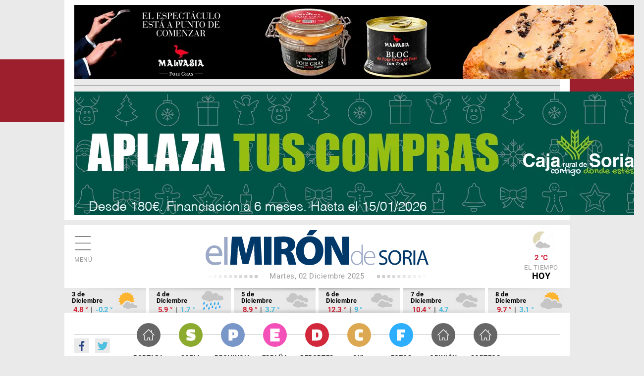

--- FILE ---
content_type: text/html; charset=utf-8
request_url: https://elmirondesoria.es/deportes/voleibol/grupo-herce-soria-se-va-davi-tenorio-y-llega-villalba
body_size: 9605
content:

<!DOCTYPE html>
<html lang="es-es">
<head>
  <link rel="preload" href="https://estaticos.elmirondesoria.es/fonts/roboto-v20-latin-regular.woff2" as="font" type="font/woff2" crossorigin>
  <link rel="preload" href="https://estaticos.elmirondesoria.es/fonts/roboto-v20-latin-700.woff2" as="font" type="font/woff2" crossorigin> 
  <link rel="preload" href="https://estaticos.elmirondesoria.es/fonts/DroidSerif-Regular.woff2" as="font" type="font/woff2" crossorigin> 
  <link rel="preload" href="https://estaticos.elmirondesoria.es/fonts/DroidSerif-Bold.woff2" as="font" type="font/woff2" crossorigin> 
  <meta charset="utf-8">
	<meta http-equiv="date" content="Jue, 06 Jun 2024 18:24:19 GMT">
	<meta http-equiv="Refresh" content="900">
	<meta http-equiv="last-modified" content="date">
	<meta name="rights" content="@ El Mirón de Soria">
	<meta name="author" content="Juan Carlos Hervás">
	<meta name="DC.date" content="2024-06-06">
	<meta name="viewport" content="width=device-width, initial-scale=1">
	<meta name="X-UA-Compatible" content="IE=edge">
	<meta name="lang" content="es">
	<meta name="title" content="Grupo Herce Soria: se va Davi Tenorio y llega Villalba">
	<meta name="organization" content="El Miron de Soria">
	<meta name="google-site-verification" content="oMXlVVidDG0EUXiFeTJH_sqmcrAQxxehXGdxbsjiMnM">
	<meta name="robots" content="max-snippet:-1,max-image-preview:large,max-video-preview:-1">
	<meta name="DC.Identifier" content="http://catalog.loc.gov/67-26020">
	<meta name="DC.title" content="Grupo Herce Soria: se va Davi Tenorio y llega Villalba">
	<meta name="DC.description" content="Todas las noticias de Soria. Diario digital con noticias de Soria, fotos de Soria y provincia. Información sobre el Numancia. ">
	<meta name="DC.language" content="es">
	<meta name="DC.publisher" content="El Mirón de Soria">
	<meta name="description" content="Todas las noticias de Soria. Diario digital con noticias de Soria, fotos de Soria y provincia. Información sobre el Numancia. ">
	<meta name="generator" content="El Miron - Editor">
	<title>Grupo Herce Soria: se va Davi Tenorio y llega Villalba</title>
	<link href="https://elmirondesoria.es/deportes/voleibol/grupo-herce-soria-se-va-davi-tenorio-y-llega-villalba/amp" rel="amphtml">
	<link href="https://elmirondesoria.es/deportes/voleibol/grupo-herce-soria-se-va-davi-tenorio-y-llega-villalba" rel="canonical">
	<link href="/" rel="canonical">
	<link href="https://estaticos.elmirondesoria.es/images/favicon.gif" rel="icon" type="image/vnd.microsoft.icon">
	<link href="https://estaticos.elmirondesoria.es/images/miron-apple-152.png" rel="apple-touch-icon" sizes="152x152">
	<link href="https://estaticos.elmirondesoria.es/images/miron-apple-144.png" rel="apple-touch-icon" sizes="144x144">
	<link href="https://estaticos.elmirondesoria.es/images/miron-apple-120.png" rel="apple-touch-icon" sizes="120x120">
	<link href="https://estaticos.elmirondesoria.es/images/miron-apple-114.png" rel="apple-touch-icon" sizes="114x114">
	<link href="https://estaticos.elmirondesoria.es/images/miron-apple-72.png" rel="apple-touch-icon" sizes="72x72">
	<link href="https://estaticos.elmirondesoria.es/images/miron-apple.png" rel="apple-touch-icon-precomposed">

  <link href="https://estaticos.elmirondesoria.es/css/tpl-mi2017-v4.10.css?v=241211" rel="stylesheet" />

  <script async type="text/javascript" src="//s.clickiocdn.com/t/233846/360_light.js"></script>
  <script src="/media/mod_menu/js/menu-es5.min.js?29dd418759e8827e775691601d50dac7" nomodule defer></script>
	<script src="/media/vendor/jquery/js/jquery.min.js?3.7.1"></script>
	<meta property="article:publisher" content="https://www.facebook.com/ElMironDeSoria" />
	<meta property="article:published_time" content="Jue, 06 Jun 2024 18:24:19 GMT" />
	<meta property="article:section" content="Voleibol" />
	<meta property="article:tag" content="" />

	<meta property="og:title" content="Grupo Herce Soria: se va Davi Tenorio y llega Villalba" />
	<meta property="og:description" content="Alejandro Villalba se convierte en una de las nuevas incorporaciones de Grupo Herce Soria.
" />
	<meta property="og:url" content="https://elmirondesoria.es/deportes/voleibol/grupo-herce-soria-se-va-davi-tenorio-y-llega-villalba" />
	<meta property="og:image" content="https://cdn2.elmirondesoria.es/2024/04abril/rwd/12maria2-not.jpg" />
	<meta property="og:locale" content="es_ES" />
	<meta property="og:type" content="article" />
	<meta property="og:site_name" content="El Miron de Soria" />
	<meta property="fb:admins" content="100009044648175" />
	<meta property="fb:page_id" content="254620527985893" />
	<meta property="fb:app_id" content="370592293008483" />

	<meta property="original-source" content="https://elmirondesoria.es/deportes/voleibol/grupo-herce-soria-se-va-davi-tenorio-y-llega-villalba" />
	<meta property="twitter:title" content="Grupo Herce Soria: se va Davi Tenorio y llega Villalba" />
	<meta property="twitter:description" content="Alejandro Villalba se convierte en una de las nuevas incorporaciones de Grupo Herce Soria.
" />
	<meta property="twitter:url" content="https://elmirondesoria.es/deportes/voleibol/grupo-herce-soria-se-va-davi-tenorio-y-llega-villalba" />
	<meta property="twitter:image" content="https://cdn2.elmirondesoria.es/2024/04abril/rwd/12maria2-not.jpg" />
	<meta property="twitter:card" content="summary_large_image" />
	<meta property="twitter:site" content="@elmirondesoria" />
	<meta property="twitter:creator" content="@elmirondesoria" />
	<meta property="twitter:domain" content="elmirondesoria.es" />
	<script>
		dataLayer = [{
			'contenido': {
				'typeContentMiron': 'noticia',
				'sectionMiron': 'deportes',
				'subsectionMiron': 'voleibol',
				'titleMiron': 'Grupo Herce Soria: se va Davi Tenorio y llega Villalba',
				'urlMiron': 'https://elmirondesoria.es/deportes/voleibol/grupo-herce-soria-se-va-davi-tenorio-y-llega-villalba',
				'yearMiron': 2024,
				'monthMiron': 06,
				'dayMiron': 06
			}
		}];
	</script>
	

</head>
<body class="noticia deportes Voleibol">
<!-- Google Tag Manager -->
<noscript><iframe src="//www.googletagmanager.com/ns.html?id=GTM-K8P2LM"
height="0" width="0" style="display:none;visibility:hidden"></iframe></noscript>
<script>(function(w,d,s,l,i){w[l]=w[l]||[];w[l].push({'gtm.start':
new Date().getTime(),event:'gtm.js'});var f=d.getElementsByTagName(s)[0],
j=d.createElement(s),dl=l!='dataLayer'?'&l='+l:'';j.async=true;j.src=
'//www.googletagmanager.com/gtm.js?id='+i+dl;f.parentNode.insertBefore(j,f);
})(window,document,'script','dataLayer','GTM-K8P2LM');</script>
<!-- End Google Tag Manager -->

  <!-- Sticky Desk -->
  <script async type='text/javascript' src='//s.clickiocdn.com/t/233846/360_light.js'></script>
  <script class='__lxGc__' type='text/javascript'>
  ((__lxGc__=window.__lxGc__||{'s':{},'b':0})['s']['_233846']=__lxGc__['s']['_233846']||{'b':{}})['b']['_724762']={'i':__lxGc__.b++};
  </script>
<script async type='text/javascript' src='//s.clickiocdn.com/t/233846/360_light.js'></script>
  <script class='__lxGc__' type='text/javascript'>
  ((__lxGc__=window.__lxGc__||{'s':{},'b':0})['s']['_233846']=__lxGc__['s']['_233846']||{'b':{}})['b']['_724760']={'i':__lxGc__.b++};
  </script>


<main class="miron">

<!-- //////// PUBLICIDAD //////// -->
<aside class="publiSuperior">
  <div class="skiIzda">
  <script async type='text/javascript' src='//s.clickiocdn.com/t/233846/360_light.js'></script>
  <script class='__lxGc__' type='text/javascript'>
  ((__lxGc__=window.__lxGc__||{'s':{},'b':0})['s']['_233846']=__lxGc__['s']['_233846']||{'b':{}})['b']['_722950']={'i':__lxGc__.b++};
  </script>  </div>
  <div class="skiDcha">
    </div>
  <div class="pubM1">
        																																																																		
														<div class="banner">
									<a href="/component/banners/click/3310" target="_blank" rel="noopener noreferrer" title="251110-0273">
									<img 
										src="https://cdn2.elmirondesoria.es/ads/0273.jpg" 
										alt="251110-0273" 
										width ="1150" 
										height ="150" class="desk"/>
									<img 
										src="https://cdn2.elmirondesoria.es/ads/0273-MV.jpg" 
										alt="251110-0273" 
										width ="300px" height ="250px" class="movil"/>
									</a>
								

						
															</div>


																																																																		
												<div class="banner">
														<a href="/component/banners/click/3339" target="_blank" rel="noopener noreferrer" title="251202-0302" class="capullo">
							<img 
																class="lazy-M" src="https://cdn2.elmirondesoria.es/ads/0302.gif" 
								alt="251202-0302" 
								width ="1150" 
								height ="250"/>
							</a>
					

						
															</div>



      </div>
  </aside>
<!-- //////// CABECERA //////// -->
<header class="cabecera" id="organizacion" itemprop="publisher" itemscope="" itemtype="https://schema.org/Organization">
  <div class="innerCabecera">
    <div itemprop="logo" itemscope="" class="logo" itemtype="https://schema.org/ImageObject">
      <a href="/" class="logomiron">El Mirón de Soria</a>
      <meta itemprop="url" content="https://estaticos.elmirondesoria.es/images/lgMiron429.png">
      <meta itemprop="width" content="429">
      <meta itemprop="height" content="60">
    </div>
    <meta itemprop="url" content="https://elmirondesoria.es" />
    <meta itemprop="name" content="EL MIRÓN DE SORIA" />
    <div class="fecha">
      Martes, 02 Diciembre 2025    </div>
    <div id="menuPrincipal" class="icnMenu">Menú</div>
    <div class="icnBuscador"><span>Buscar</span>
      <!--  -->
    </div>

        <div class="tiempo">
     <img alt="Parcialmente nuboso" src="https://estaticos.elmirondesoria.es/wi/05/50/4n.png"/>
<div class="temperatura">2 &deg;C</div>
      El tiempo <span>HOY</span>
    </div>
      </div>
  
    <aside class="tiempoPrevision">
    <div class="dia">
    <div class="fecha">3 de Diciembre</div>
    <div class="temperatura"><span class="tempMaximo">4.8 &deg;</span> | <span class="tempMinimo">-0.2 &deg;</span></div>
    <img alt="Parcialmente nuboso" src="https://estaticos.elmirondesoria.es/wi/05/50/4.png"/>
    </div><div class="dia">
    <div class="fecha">4 de Diciembre</div>
    <div class="temperatura"><span class="tempMaximo">5.9 &deg;</span> | <span class="tempMinimo">1.7 &deg;</span></div>
    <img alt="Cubierto con probabilidad de lluvia" src="https://estaticos.elmirondesoria.es/wi/05/50/19.png"/>
    </div><div class="dia">
    <div class="fecha">5 de Diciembre</div>
    <div class="temperatura"><span class="tempMaximo">8.9 &deg;</span> | <span class="tempMinimo">3.7 &deg;</span></div>
    <img alt="Cubierto" src="https://estaticos.elmirondesoria.es/wi/05/50/7.png"/>
    </div><div class="dia">
    <div class="fecha">6 de Diciembre</div>
    <div class="temperatura"><span class="tempMaximo">12.3 &deg;</span> | <span class="tempMinimo">9 &deg;</span></div>
    <img alt="Cubierto" src="https://estaticos.elmirondesoria.es/wi/05/50/7.png"/>
    </div><div class="dia">
    <div class="fecha">7 de Diciembre</div>
    <div class="temperatura"><span class="tempMaximo">10.4 &deg;</span> | <span class="tempMinimo">4.7 &deg;</span></div>
    <img alt="Cubierto" src="https://estaticos.elmirondesoria.es/wi/05/50/7.png"/>
    </div><div class="dia">
    <div class="fecha">8 de Diciembre</div>
    <div class="temperatura"><span class="tempMaximo">9.7 &deg;</span> | <span class="tempMinimo">3.1 &deg;</span></div>
    <img alt="Muy nuboso" src="https://estaticos.elmirondesoria.es/wi/05/50/6.png"/>
    </div>  </aside>
  
  <div class="innerNavegacion">
    <div class="rrss">
      <a itemprop="sameAs" rel="nofollow" class="fb" href="https://www.facebook.com/ElMironDeSoria/" target="_blank">Facebook</a>
      <a itemprop="sameAs" rel="nofollow" class="tw" href="https://twitter.com/elmirondesoria" target="_blank">Twuitter</a>
    </div>
    <nav class="menuSuperior">
      <ul  itemscope itemtype="http://www.schema.org/SiteNavigationElement"  class="_menusup">
<li itemprop="name" class="menu-478 Portada"><a href="/" itemprop="url" class="menuSupGTM"><span></span>Portada</a></li><li itemprop="name" class="menu-480 Soria"><a href="/soria" itemprop="url" class="menuSupGTM"><span></span>Soria</a></li><li itemprop="name" class="menu-481 Provincia"><a href="/provincia" itemprop="url" class="menuSupGTM"><span></span>Provincia</a></li><li itemprop="name" class="menu-592 España"><a href="/nacional" itemprop="url" class="menuSupGTM"><span></span>España</a></li><li itemprop="name" class="menu-482 alias-parent-active Deportes"><a href="/deportes" itemprop="url" class="menuSupGTM"><span></span>Deportes</a></li><li itemprop="name" class="menu-483 CyL"><a href="/cyl" itemprop="url" class="menuSupGTM"><span></span>CyL</a></li><li itemprop="name" class="menu-484 Fotos"><a href="/fotos" itemprop="url" class="menuSupGTM"><span></span>Fotos</a></li><li itemprop="name" class="menu-761 Opinión"><a href="/opinion" itemprop="url" class="menuSupGTM"><span></span>Opinión</a></li><li itemprop="name" class="menu-762 Sorteos"><a href="/sorteos" itemprop="url" class="menuSupGTM"><span></span>Sorteos</a></li></ul>

    </nav>
  </div>
  </header>

		
<!-- //////// CABECERA SECCIÓN //////// -->
<section class="cabeceraSeccion">
	<header>
		<h3>Voleibol</h3>
	</header>
	<nav class="menuTematico">
		<ul  itemscope itemtype="http://www.schema.org/SiteNavigationElement"  class="">
<li itemprop="name" class="menu-490 CD Numancia"><a href="/c-d-numancia-menutem" itemprop="url">CD Numancia</a></li><li itemprop="name" class="menu-285 Fútbol"><a href="/deportes/futbol" itemprop="url" class="menuSupGTM">Fútbol</a></li><li itemprop="name" class="menu-286 current active Voleibol"><a href="/deportes/voleibol" itemprop="url" class="menuSupGTM">Voleibol</a></li><li itemprop="name" class="menu-287 Atletismo"><a href="/deportes/atletismo" itemprop="url" class="menuSupGTM">Atletismo</a></li><li itemprop="name" class="menu-288 Balonmano"><a href="/deportes/balonmano" itemprop="url" class="menuSupGTM">Balonmano</a></li><li itemprop="name" class="menu-289 Natación"><a href="/deportes/natacion" itemprop="url" class="menuSupGTM">Natación</a></li><li itemprop="name" class="menu-290 Duatlón"><a href="/deportes/duatlon" itemprop="url" class="menuSupGTM">Duatlón</a></li><li itemprop="name" class="menu-291 Otros deportes"><a href="/deportes/polideportivo" itemprop="url" class="menuSupGTM">Otros deportes</a></li></ul>
	</nav>
</section>




<!-- //////// NOTICIA-LAYOUT //////// -->
<div class="contenedorNoticia">
	<div class="noticiaLayout">
		<article class="noticiaDetalle" itemscope="" itemtype="http://schema.org/NewsArticle" itemref="organizacion">
						
	<div class="seccion">
		<a class="padre" href="/deportes" itemprop="genre">Deportes</a> | 		<a href="/deportes/voleibol" itemprop="genre">Voleibol</a>
	</div>
			<h1 itemprop="headline">Grupo Herce Soria: se va Davi Tenorio y llega Villalba			</h1>
			 
			<div class="redes"> 
				<div class="addthis_sharing_toolbox"></div>
			</div>
				<div class="articulo-datos">
		<time datetime="2024-06-06T18:24:19+02:00" itemprop="dateModified" class="articulo-actualizado">
			<meta content="2024-06-06T18:24:19+02:00" itemprop="datePublished">
			<meta content="2024-06-06T18:24:19+02:00" itemprop="dateModified">
			Jueves, 06 Junio 2024 18:24		</time>
		<div class="autor" itemprop="author" itemscope="" itemtype="https://schema.org/Person"><meta class="autor-nombre" itemprop="name" content="Juan Carlos Hervás" ></div>
	</div>
<h2 class="subtitulo">Alejandro Villalba se convierte en una de las nuevas incorporaciones de Grupo Herce Soria.</h2>
 

	<h2 class=subtitulo><a class="anterior" title="Bernat Castellá, nuevo colocador para Grupo Herce Soria" aria-label="Artículo anterior: Bernat Castellá, nuevo colocador para Grupo Herce Soria" href="/deportes/voleibol/bernat-castella-nuevo-colocador-para-grupo-herce-soria" rel="prev">
		Bernat Castellá, nuevo colocador para Grupo Herce Soria	</a></h2>

	<h2 class=subtitulo><a class="siguiente" title="Jornadas de puertas abiertas en Río Duero Soria" aria-label="Artículo siguiente: Jornadas de puertas abiertas en Río Duero Soria" href="/deportes/voleibol/jornadas-de-puertas-abiertas-en-rio-duero-soria" rel="next">
		Jornadas de puertas abiertas en Río Duero Soria	</a></h2>

<p><figure class="fotoNoticia" itemprop="image" itemscope itemtype="https://schema.org/ImageObject">
				<img class="lazyM" src="https://cdn2.elmirondesoria.es/2024/06junio/06alejandro-villalba.jpg" width="1000" height="1000" loading="lazy" data-path="local-images:/2024/06junio/06alejandro-villalba.jpgalt="Grupo Herce Soria: se va Davi Tenorio y llega Villalba" title="Grupo Herce Soria: se va Davi Tenorio y llega Villalba">
				<meta itemprop="width" content="000">
				<meta itemprop="height" content="000">
				<meta itemprop="url" content="#">
			</figure>
<p>Con su fichaje, el club celeste cierra el listado de jugadores de <strong>centro de la red,</strong> junto a Fabián Flores y Joan Domenech, cuyas renovaciones fueron comunicadas hace días.</p>
<p>Se trata de un perfil muy habitual en el club soriano, es decir, un jugador nacional joven y de gran proyección.</p>
<p>No obstante, Alejandro Villalba cuenta con tan solo <strong>18 años de edad y mide 2 metros de altura. </strong></p>
<p>Se trata de un central que ha jugado en la última temporada en el equipo de la concentración nacional de <strong>Palencia </strong>de Superliga 2 y que cuenta con una importante experiencia en citas internacionales.</p>
<p>Sin duda, en Soria tendrá dos buenos espejos en los que mirarse, como son Joan Domenech y Fabián Flores, dos de los mejores jugadores de la competición en su demarcación.</p>
<p>La pasada temporada Villalba jugó 17 encuentros en Superliga 2, entrando en liza en 57 parciales y anotando 110 puntos, 37 de ellos en acciones de bloqueo.</p>
<p><strong>Davi Tenorio</strong></p>
<p>El fichaje de Villalba ha sido motivado por la marcha de Davi Tenorio, quien ha renunciado a la oferta de renovación celeste ante su inminente contratación por un conjunto italiano.</p>
<p>Desde estas líneas, Grupo Herce Soria ha agradecido a Tenorio su compromiso con el equipo celeste, recordando el excelente sabor de boca que dejaron en Soria las actuaciones del brasileño en los play off por el título.</p>
<p>Por su <strong>carisma </strong>tanto fuera como dentro de la cancha, Grupo Herce Soria quiere desear a Tenorio los mayores éxitos profesionales en el futuro, que seguro, llegarán dadas sus magníficas condiciones físicas y técnicas.</p>		</article>


	<!-- PAGINACIÓN -->
	
	

		<aside class="pubTEX1">
			
		</aside>
	</div>
	<!-- //////// NOTICIA COL-C //////// -->
	<div class="noticiasColC">
		<aside class="pubN1">
																																																																					
												<div class="banner">
														<a href="/component/banners/click/3290" target="_blank" rel="noopener noreferrer" title="251021-0254" class="capullo">
							<img 
																class="lazy-M" src="https://cdn2.elmirondesoria.es/ads/0255.gif" 
								alt="251021-0254" 
								width ="250" 
								height ="209"/>
							</a>
					

						
															</div>


 
		</aside>
		<!--  -->
				<aside class="pubN15">
			<script async type='text/javascript' src='//s.clickiocdn.com/t/233846/360_light.js'></script>
		<script class='__lxGc__' type='text/javascript'>
		((__lxGc__=window.__lxGc__||{'s':{},'b':0})['s']['_233846']=__lxGc__['s']['_233846']||{'b':{}})['b']['_724978']={'i':__lxGc__.b++};
		</script>		</aside>

		<aside class="pubN2">
																																																																					
												<div class="banner">
														<a href="/component/banners/click/3243" target="_blank" rel="noopener noreferrer" title="250809-0208" class="capullo">
							<img 
																class="lazy-M" src="https://cdn2.elmirondesoria.es/ads/0208.jpg" 
								alt="250809-0208" 
								width ="300" 
								height ="250"/>
							</a>
					

						
															</div>


 
		</aside>		    <aside class="lomas">

            <header>
        <h3>Lo más leído de Deportes</h3>
        </header>
    
        <ol>
		<li itemscope itemtype="https://schema.org/NewsArticle" itemref="organizacion">
		<span class="numero Deportes">1</span>
		<h4 itemprop="headline">
			<a href="/deportes/c-d-numancia/el-numancia-recorta-distancias-tras-pinchazo-de-lider-gimnastica-segoviana" class="lomasGTM">
				El Numancia recorta distancias tras pinchazo de líder Gimnástica Segoviana			</a>
		</h4>
		<div class="articulo-datos">
				
			
			<meta content="2025-11-30T19:47:02+01:00" itemprop="datePublished">
			<meta content="2025-11-30T19:47:02+01:00" itemprop="dateModified">
			<div class="autor" itemprop="author" itemscope="" itemtype="https://schema.org/Person"><meta class="autor-nombre" itemprop="name" content="Juan Carlos Hervás" ></div>
		</div>
		<meta itemprop="url" content="/deportes/c-d-numancia/el-numancia-recorta-distancias-tras-pinchazo-de-lider-gimnastica-segoviana">
		<meta itemscope="" itemprop="mainEntityOfPage" itemtype="https://schema.org/WebPage" itemid="/deportes/c-d-numancia/el-numancia-recorta-distancias-tras-pinchazo-de-lider-gimnastica-segoviana">
	</li>
		<li itemscope itemtype="https://schema.org/NewsArticle" itemref="organizacion">
		<span class="numero Deportes">2</span>
		<h4 itemprop="headline">
			<a href="/deportes/atletismo/la-carrera-popular-cerco-a-numancia-estrena-ganadores-absolutos" class="lomasGTM">
				La carrera popular "Cerco a Numancia" estrena ganadores absolutos			</a>
		</h4>
		<div class="articulo-datos">
				
			
			<meta content="2025-11-30T14:48:09+01:00" itemprop="datePublished">
			<meta content="2025-11-30T14:48:09+01:00" itemprop="dateModified">
			<div class="autor" itemprop="author" itemscope="" itemtype="https://schema.org/Person"><meta class="autor-nombre" itemprop="name" content="Juan Carlos Hervás" ></div>
		</div>
		<meta itemprop="url" content="/deportes/atletismo/la-carrera-popular-cerco-a-numancia-estrena-ganadores-absolutos">
		<meta itemscope="" itemprop="mainEntityOfPage" itemtype="https://schema.org/WebPage" itemid="/deportes/atletismo/la-carrera-popular-cerco-a-numancia-estrena-ganadores-absolutos">
	</li>
		<li itemscope itemtype="https://schema.org/NewsArticle" itemref="organizacion">
		<span class="numero Deportes">3</span>
		<h4 itemprop="headline">
			<a href="/deportes/polideportivo/premios-de-los-circuitos-de-btt-y-trail-running-soria-puro-oxigeno-2025" class="lomasGTM">
				Premios de los circuitos de bTT y Trail Running ‘Soria puro oxígeno’ 2025			</a>
		</h4>
		<div class="articulo-datos">
				
			
			<meta content="2025-11-28T20:29:23+01:00" itemprop="datePublished">
			<meta content="2025-11-28T20:29:23+01:00" itemprop="dateModified">
			<div class="autor" itemprop="author" itemscope="" itemtype="https://schema.org/Person"><meta class="autor-nombre" itemprop="name" content="Juan Carlos Hervás" ></div>
		</div>
		<meta itemprop="url" content="/deportes/polideportivo/premios-de-los-circuitos-de-btt-y-trail-running-soria-puro-oxigeno-2025">
		<meta itemscope="" itemprop="mainEntityOfPage" itemtype="https://schema.org/WebPage" itemid="/deportes/polideportivo/premios-de-los-circuitos-de-btt-y-trail-running-soria-puro-oxigeno-2025">
	</li>
		<li itemscope itemtype="https://schema.org/NewsArticle" itemref="organizacion">
		<span class="numero Deportes">4</span>
		<h4 itemprop="headline">
			<a href="/deportes/c-d-numancia/el-numancia-remonta-en-tres-minutos-al-langreo-3-1" class="lomasGTM">
				El Numancia remonta en tres minutos al Langreo (3-1)			</a>
		</h4>
		<div class="articulo-datos">
				
			
			<meta content="2025-11-29T20:10:36+01:00" itemprop="datePublished">
			<meta content="2025-11-29T20:10:36+01:00" itemprop="dateModified">
			<div class="autor" itemprop="author" itemscope="" itemtype="https://schema.org/Person"><meta class="autor-nombre" itemprop="name" content="Juan Carlos Hervás" ></div>
		</div>
		<meta itemprop="url" content="/deportes/c-d-numancia/el-numancia-remonta-en-tres-minutos-al-langreo-3-1">
		<meta itemscope="" itemprop="mainEntityOfPage" itemtype="https://schema.org/WebPage" itemid="/deportes/c-d-numancia/el-numancia-remonta-en-tres-minutos-al-langreo-3-1">
	</li>
		<li itemscope itemtype="https://schema.org/NewsArticle" itemref="organizacion">
		<span class="numero Deportes">5</span>
		<h4 itemprop="headline">
			<a href="/deportes/c-d-numancia/los-ecuatorianos-hans-y-quinonez-se-incorporan-a-entrenamientos-del-numancia" class="lomasGTM">
				Los ecuatorianos Hans y Quiñonez se incorporan a entrenamientos del Numancia			</a>
		</h4>
		<div class="articulo-datos">
				
			
			<meta content="2025-11-28T20:38:37+01:00" itemprop="datePublished">
			<meta content="2025-11-28T20:38:37+01:00" itemprop="dateModified">
			<div class="autor" itemprop="author" itemscope="" itemtype="https://schema.org/Person"><meta class="autor-nombre" itemprop="name" content="Juan Carlos Hervás" ></div>
		</div>
		<meta itemprop="url" content="/deportes/c-d-numancia/los-ecuatorianos-hans-y-quinonez-se-incorporan-a-entrenamientos-del-numancia">
		<meta itemscope="" itemprop="mainEntityOfPage" itemtype="https://schema.org/WebPage" itemid="/deportes/c-d-numancia/los-ecuatorianos-hans-y-quinonez-se-incorporan-a-entrenamientos-del-numancia">
	</li>
</ol>

    </aside>

 
		<aside class="pubN3">
			<!--  -->
			<script async type='text/javascript' src='//s.clickiocdn.com/t/233846/360_light.js'></script>
		<script class='__lxGc__' type='text/javascript'>
		((__lxGc__=window.__lxGc__||{'s':{},'b':0})['s']['_233846']=__lxGc__['s']['_233846']||{'b':{}})['b']['_724977']={'i':__lxGc__.b++};
		</script>		</aside>
		 
	</div>
</div>

<!-- //////// GALERÍAS //////// -->
<section class="galerias">	<header>
		<h3><a href="https://elmirondesoria.es/fotos">Últimas fotogalerías</a></h3>			</header>
	 
	<article class="galeriaGAL1" itemscope="" itemtype="http://schema.org/NewsArticle" itemref="organizacion">
		<div class="contenedor">
		<div class="seccion fotos">
		<a href="/fotos">Fotos</a>	</div>
	<figure class="foto" itemprop="image" itemscope="" itemtype="https://schema.org/ImageObject"> 
		<a href="/fotos/el-numancia-vuelve-a-vivir-la-ilusion-de-la-copa-frente-al-mallorca" class="galeriasGTM">
						<img class="lazyM" src="https://cdn2.elmirondesoria.es/2025/12diciembre/rwd/02mallorca-port.jpg" width="458" height="306" alt="El Numancia vuelve a vivir la ilusión de la Copa frente al Mallorca" title="El Numancia vuelve a vivir la ilusión de la Copa frente al Mallorca"/>
			<meta itemprop="width" content="458">
			<meta itemprop="height" content="306">
			<meta itemprop="url" content="https://cdn2.elmirondesoria.es/2025/12diciembre/rwd/02mallorca-port.jpg">
		</a>
	</figure>
	<h2 itemprop="headline">
		<a href="/fotos/el-numancia-vuelve-a-vivir-la-ilusion-de-la-copa-frente-al-mallorca" class="galeriasGTM">El Numancia vuelve a vivir la ilusión de la Copa frente al Mallorca</a>
	</h2>
</div>
<div class="articulo-datos">
		
	
	<time datetime="2025-12-02T20:47:32+01:00" class="articulo-actualizado">
		<meta content="2025-12-02T20:39:53+01:00" itemprop="datePublished">
		<meta content="2025-12-02T20:47:32+01:00" itemprop="dateModified">
		02-12-2025 20:47	</time>
	<div class="autor" itemprop="author" itemscope="" itemtype="https://schema.org/Person"><meta class="autor-nombre" itemprop="name" content="Juan Carlos Hervás" ></div>
</div>
<meta itemscope="" itemprop="mainEntityOfPage" itemtype="https://schema.org/WebPage" itemid="/fotos/el-numancia-vuelve-a-vivir-la-ilusion-de-la-copa-frente-al-mallorca">


	</article>
	<article class="galeriaGAL2" itemscope="" itemtype="http://schema.org/NewsArticle" itemref="organizacion">
		<div class="contenedor">
		<div class="seccion fotos">
		<a href="/fotos">Fotos</a>	</div>
	<figure class="foto" itemprop="image" itemscope="" itemtype="https://schema.org/ImageObject"> 
		<a href="/fotos/san-andres-de-soria-monta-un-belen-con-casi-mil-figuras" class="galeriasGTM">
						<img class="lazyM" src="https://cdn2.elmirondesoria.es/2025/12diciembre/rwd/02belensanandres-port.jpg" width="459" height="306" alt="San Andrés de Soria monta un Belén con casi mil figuras" title="San Andrés de Soria monta un Belén con casi mil figuras"/>
			<meta itemprop="width" content="459">
			<meta itemprop="height" content="306">
			<meta itemprop="url" content="https://cdn2.elmirondesoria.es/2025/12diciembre/rwd/02belensanandres-port.jpg">
		</a>
	</figure>
	<h2 itemprop="headline">
		<a href="/fotos/san-andres-de-soria-monta-un-belen-con-casi-mil-figuras" class="galeriasGTM">San Andrés de Soria monta un Belén con casi mil figuras</a>
	</h2>
</div>
<div class="articulo-datos">
		
	
	<time datetime="2025-12-02T20:39:03+01:00" class="articulo-actualizado">
		<meta content="2025-12-02T09:31:44+01:00" itemprop="datePublished">
		<meta content="2025-12-02T20:39:03+01:00" itemprop="dateModified">
		02-12-2025 20:39	</time>
	<div class="autor" itemprop="author" itemscope="" itemtype="https://schema.org/Person"><meta class="autor-nombre" itemprop="name" content="Juan Carlos Hervás" ></div>
</div>
<meta itemscope="" itemprop="mainEntityOfPage" itemtype="https://schema.org/WebPage" itemid="/fotos/san-andres-de-soria-monta-un-belen-con-casi-mil-figuras">


	</article>
	<article class="galeriaGAL3" itemscope="" itemtype="http://schema.org/NewsArticle" itemref="organizacion">
		<div class="contenedor">
		<div class="seccion fotos">
		<a href="/fotos">Fotos</a>	</div>
	<figure class="foto" itemprop="image" itemscope="" itemtype="https://schema.org/ImageObject"> 
		<a href="/fotos/el-rio-tera-desemboca-en-el-duero-en-el-puente-de-garray" class="galeriasGTM">
						<img class="lazyM" src="https://cdn2.elmirondesoria.es/2025/12diciembre/rwd/01garraytera-port.jpg" width="458" height="306" alt="El río Tera desemboca en el Duero en el puente de Garray" title="El río Tera desemboca en el Duero en el puente de Garray"/>
			<meta itemprop="width" content="458">
			<meta itemprop="height" content="306">
			<meta itemprop="url" content="https://cdn2.elmirondesoria.es/2025/12diciembre/rwd/01garraytera-port.jpg">
		</a>
	</figure>
	<h2 itemprop="headline">
		<a href="/fotos/el-rio-tera-desemboca-en-el-duero-en-el-puente-de-garray" class="galeriasGTM">El río Tera desemboca en el Duero en el puente de Garray</a>
	</h2>
</div>
<div class="articulo-datos">
		
	
	<time datetime="2025-12-02T09:30:42+01:00" class="articulo-actualizado">
		<meta content="2025-12-01T16:36:50+01:00" itemprop="datePublished">
		<meta content="2025-12-02T09:30:42+01:00" itemprop="dateModified">
		02-12-2025 09:30	</time>
	<div class="autor" itemprop="author" itemscope="" itemtype="https://schema.org/Person"><meta class="autor-nombre" itemprop="name" content="Juan Carlos Hervás" ></div>
</div>
<meta itemscope="" itemprop="mainEntityOfPage" itemtype="https://schema.org/WebPage" itemid="/fotos/el-rio-tera-desemboca-en-el-duero-en-el-puente-de-garray">


	</article>
	<article class="galeriaGAL4" itemscope="" itemtype="http://schema.org/NewsArticle" itemref="organizacion">
		<div class="contenedor">
		<div class="seccion fotos">
		<a href="/fotos">Fotos</a>	</div>
	<figure class="foto" itemprop="image" itemscope="" itemtype="https://schema.org/ImageObject"> 
		<a href="/fotos/amancio-prada-en-soria-con-libremente-50-anos-en-escena" class="galeriasGTM">
						<img class="lazyM" src="https://cdn2.elmirondesoria.es/2025/12diciembre/rwd/01aamancio-port.jpg" width="458" height="306" alt="Amancio Prada, en Soria, con “Libremente, 50 años en escena”" title="Amancio Prada, en Soria, con “Libremente, 50 años en escena”"/>
			<meta itemprop="width" content="458">
			<meta itemprop="height" content="306">
			<meta itemprop="url" content="https://cdn2.elmirondesoria.es/2025/12diciembre/rwd/01aamancio-port.jpg">
		</a>
	</figure>
	<h2 itemprop="headline">
		<a href="/fotos/amancio-prada-en-soria-con-libremente-50-anos-en-escena" class="galeriasGTM">Amancio Prada, en Soria, con “Libremente, 50 años en escena”</a>
	</h2>
</div>
<div class="articulo-datos">
		
	
	<time datetime="2025-12-01T20:53:37+01:00" class="articulo-actualizado">
		<meta content="2025-12-01T20:53:37+01:00" itemprop="datePublished">
		<meta content="2025-12-01T20:53:37+01:00" itemprop="dateModified">
		01-12-2025 20:53	</time>
	<div class="autor" itemprop="author" itemscope="" itemtype="https://schema.org/Person"><meta class="autor-nombre" itemprop="name" content="Juan Carlos Hervás" ></div>
</div>
<meta itemscope="" itemprop="mainEntityOfPage" itemtype="https://schema.org/WebPage" itemid="/fotos/amancio-prada-en-soria-con-libremente-50-anos-en-escena">


	</article>
</section>
<!-- //////// NOTICIA BOTTOM //////// -->
<div class="noticiaBottom">
	    <div class="masNoticias">

            <header>
        <h3>Más noticias</h3>
        </header>
    
        	<article class="noticiaMas1" itemscope="" itemtype="http://schema.org/NewsArticle" itemref="organizacion">			
		<figure class="foto" itemprop="image" itemscope="" itemtype="https://schema.org/ImageObject"> 
			<a href="/deportes/voleibol/los-celestes-suman-su-quinta-victoria-en-visita-a-san-roque-2-3" class="noticiaMasGTM">
								<img class="lazyM" src="https://cdn2.elmirondesoria.es/2025/11noviembre/rwd/23celeste1-mini.jpg" width="260" height="174" alt="Los celestes suman su quinta victoria en visita a San Roque (2-3)" title="Los celestes suman su quinta victoria en visita a San Roque (2-3)"/>
				<meta itemprop="width" content="260">
				<meta itemprop="height" content="174">
				<meta itemprop="url" content="https://elmirondesoria.es/https://cdn2.elmirondesoria.es/2025/11noviembre/rwd/23celeste1-mini.jpg">
			</a>
		</figure>
		<div class="seccion"><a href="/deportes/voleibol">Voleibol</a></div>
		<h2 itemprop="headline">
			<a href="/deportes/voleibol/los-celestes-suman-su-quinta-victoria-en-visita-a-san-roque-2-3" class="noticiaMasGTM">Los celestes suman su quinta victoria en visita a San Roque (2-3)</a>
		</h2>
		<div class="articulo-datos">
				
			<time datetime="2025-11-23T08:57:12+01:00" class="articulo-actualizado">
				<meta content="2025-11-23T08:57:12+01:00" itemprop="datePublished">
				<meta content="2025-11-23T08:57:12+01:00" itemprop="dateModified">
				23-11-2025 08:57			</time>
			<div class="autor" itemprop="author" itemscope="" itemtype="https://schema.org/Person"><meta class="autor-nombre" itemprop="name" content="Juan Carlos Hervás" ></div>
		</div>
		<meta itemprop="url" content="/deportes/voleibol/los-celestes-suman-su-quinta-victoria-en-visita-a-san-roque-2-3">
		<meta itemscope="" itemprop="mainEntityOfPage" itemtype="https://schema.org/WebPage" itemid="/deportes/voleibol/los-celestes-suman-su-quinta-victoria-en-visita-a-san-roque-2-3">
	</article>
	<article class="noticiaMas2" itemscope="" itemtype="http://schema.org/NewsArticle" itemref="organizacion">			
		<figure class="foto" itemprop="image" itemscope="" itemtype="https://schema.org/ImageObject"> 
			<a href="/deportes/voleibol/los-celestes-buscan-en-canarias-su-quinta-victoria-consecutiva" class="noticiaMasGTM">
								<img class="lazyM" src="https://cdn2.elmirondesoria.es/2025/11noviembre/rwd/21sanroque-mini.jpg" width="261" height="174" alt="Los celestes buscan en Canarias su quinta victoria consecutiva" title="Los celestes buscan en Canarias su quinta victoria consecutiva"/>
				<meta itemprop="width" content="261">
				<meta itemprop="height" content="174">
				<meta itemprop="url" content="https://elmirondesoria.es/https://cdn2.elmirondesoria.es/2025/11noviembre/rwd/21sanroque-mini.jpg">
			</a>
		</figure>
		<div class="seccion"><a href="/deportes/voleibol">Voleibol</a></div>
		<h2 itemprop="headline">
			<a href="/deportes/voleibol/los-celestes-buscan-en-canarias-su-quinta-victoria-consecutiva" class="noticiaMasGTM">Los celestes buscan en Canarias su quinta victoria consecutiva</a>
		</h2>
		<div class="articulo-datos">
				
			<time datetime="2025-11-21T19:06:04+01:00" class="articulo-actualizado">
				<meta content="2025-11-21T19:06:04+01:00" itemprop="datePublished">
				<meta content="2025-11-21T19:06:04+01:00" itemprop="dateModified">
				21-11-2025 19:06			</time>
			<div class="autor" itemprop="author" itemscope="" itemtype="https://schema.org/Person"><meta class="autor-nombre" itemprop="name" content="Juan Carlos Hervás" ></div>
		</div>
		<meta itemprop="url" content="/deportes/voleibol/los-celestes-buscan-en-canarias-su-quinta-victoria-consecutiva">
		<meta itemscope="" itemprop="mainEntityOfPage" itemtype="https://schema.org/WebPage" itemid="/deportes/voleibol/los-celestes-buscan-en-canarias-su-quinta-victoria-consecutiva">
	</article>
	<article class="noticiaMas3" itemscope="" itemtype="http://schema.org/NewsArticle" itemref="organizacion">			
		<figure class="foto" itemprop="image" itemscope="" itemtype="https://schema.org/ImageObject"> 
			<a href="/deportes/voleibol/estreno-oficial-de-equipos-masculinos-surgidos-del-acuerdo-entre-sporting-y-rio-duero" class="noticiaMasGTM">
								<img class="lazyM" src="https://cdn2.elmirondesoria.es/2025/11noviembre/rwd/21club-voleibol-palencia-mini.jpg" width="261" height="174" alt="Estreno oficial de equipos masculinos surgidos del acuerdo entre Sporting y Río Duero" title="Estreno oficial de equipos masculinos surgidos del acuerdo entre Sporting y Río Duero"/>
				<meta itemprop="width" content="261">
				<meta itemprop="height" content="174">
				<meta itemprop="url" content="https://elmirondesoria.es/https://cdn2.elmirondesoria.es/2025/11noviembre/rwd/21club-voleibol-palencia-mini.jpg">
			</a>
		</figure>
		<div class="seccion"><a href="/deportes/voleibol">Voleibol</a></div>
		<h2 itemprop="headline">
			<a href="/deportes/voleibol/estreno-oficial-de-equipos-masculinos-surgidos-del-acuerdo-entre-sporting-y-rio-duero" class="noticiaMasGTM">Estreno oficial de equipos masculinos surgidos del acuerdo entre Sporting y Río Duero</a>
		</h2>
		<div class="articulo-datos">
				
			<time datetime="2025-11-21T11:14:19+01:00" class="articulo-actualizado">
				<meta content="2025-11-21T11:14:19+01:00" itemprop="datePublished">
				<meta content="2025-11-21T11:14:19+01:00" itemprop="dateModified">
				21-11-2025 11:14			</time>
			<div class="autor" itemprop="author" itemscope="" itemtype="https://schema.org/Person"><meta class="autor-nombre" itemprop="name" content="Juan Carlos Hervás" ></div>
		</div>
		<meta itemprop="url" content="/deportes/voleibol/estreno-oficial-de-equipos-masculinos-surgidos-del-acuerdo-entre-sporting-y-rio-duero">
		<meta itemscope="" itemprop="mainEntityOfPage" itemtype="https://schema.org/WebPage" itemid="/deportes/voleibol/estreno-oficial-de-equipos-masculinos-surgidos-del-acuerdo-entre-sporting-y-rio-duero">
	</article>
	<article class="noticiaMas4" itemscope="" itemtype="http://schema.org/NewsArticle" itemref="organizacion">			
		<figure class="foto" itemprop="image" itemscope="" itemtype="https://schema.org/ImageObject"> 
			<a href="/deportes/voleibol/el-sporting-no-acusa-rotaciones-y-supera-por-3-1-al-universidad-de-burgos" class="noticiaMasGTM">
								<img class="lazyM" src="https://cdn2.elmirondesoria.es/2025/12diciembre/rwd/01moreno-saez-mini.jpg" width="261" height="174" alt="El Sporting no acusa rotaciones y supera por 3-1 al Universidad de Burgos " title="El Sporting no acusa rotaciones y supera por 3-1 al Universidad de Burgos "/>
				<meta itemprop="width" content="261">
				<meta itemprop="height" content="174">
				<meta itemprop="url" content="https://elmirondesoria.es/https://cdn2.elmirondesoria.es/2025/12diciembre/rwd/01moreno-saez-mini.jpg">
			</a>
		</figure>
		<div class="seccion"><a href="/deportes/voleibol">Voleibol</a></div>
		<h2 itemprop="headline">
			<a href="/deportes/voleibol/el-sporting-no-acusa-rotaciones-y-supera-por-3-1-al-universidad-de-burgos" class="noticiaMasGTM">El Sporting no acusa rotaciones y supera por 3-1 al Universidad de Burgos </a>
		</h2>
		<div class="articulo-datos">
				
			<time datetime="2025-12-01T14:50:52+01:00" class="articulo-actualizado">
				<meta content="2025-12-01T14:50:52+01:00" itemprop="datePublished">
				<meta content="2025-12-01T14:50:52+01:00" itemprop="dateModified">
				01-12-2025 14:50			</time>
			<div class="autor" itemprop="author" itemscope="" itemtype="https://schema.org/Person"><meta class="autor-nombre" itemprop="name" content="Juan Carlos Hervás" ></div>
		</div>
		<meta itemprop="url" content="/deportes/voleibol/el-sporting-no-acusa-rotaciones-y-supera-por-3-1-al-universidad-de-burgos">
		<meta itemscope="" itemprop="mainEntityOfPage" itemtype="https://schema.org/WebPage" itemid="/deportes/voleibol/el-sporting-no-acusa-rotaciones-y-supera-por-3-1-al-universidad-de-burgos">
	</article>

    </div>

 
	<div class="noticiaBottomColC">		    <aside class="teInteresa">

            <header>
        <h3 class="INTER">Ahora en portada</h3>
        </header>
    
        <ul>
		<li itemscope itemtype="https://schema.org/Article">
				
	<figure class="foto enportada" itemprop="image" itemscope="" itemtype="https://schema.org/ImageObject"> 
		<a href="/deportes/c-d-numancia/el-numancia-roza-la-remontada-frente-al-mallorca-2-3-en-copa" class="enportadaGTM">
						<img class="lazyM" src="https://cdn2.elmirondesoria.es/2025/12diciembre/02mallorca/161-02mallorca.jpg" width="1498" height="1000" alt="El Numancia roza la remontada frente al Mallorca (2-3) en Copa" title="El Numancia roza la remontada frente al Mallorca (2-3) en Copa"/>
			<meta itemprop="width" content="1498">
			<meta itemprop="height" content="1000">
			<meta itemprop="url" content="https://cdn2.elmirondesoria.es/2025/12diciembre/02mallorca/161-02mallorca.jpg">
		</a>
	</figure>

<div class="seccion Deportes">
	<a href="/deportes/c-d-numancia">C.D. Numancia</a></div>
<a href="/deportes/c-d-numancia/el-numancia-roza-la-remontada-frente-al-mallorca-2-3-en-copa" class="enportadaGTM">El Numancia roza la remontada frente al Mallorca (2-3) en Copa</a>

	</li>
		<li itemscope itemtype="https://schema.org/Article">
				
	<figure class="foto enportada" itemprop="image" itemscope="" itemtype="https://schema.org/ImageObject"> 
		<a href="/nacional/politica/el-gobierno-retrasa-un-ano-la-entrada-en-vigor-de-sistema-de-facturas-verifactu" class="enportadaGTM">
						<img class="lazyM" src="https://cdn2.elmirondesoria.es/2025/12diciembre/rwd/02verifactu-mini.jpg" width="261" height="174" alt="El Gobierno retrasa un año la entrada en vigor de sistema de facturas Verifactu" title="El Gobierno retrasa un año la entrada en vigor de sistema de facturas Verifactu"/>
			<meta itemprop="width" content="261">
			<meta itemprop="height" content="174">
			<meta itemprop="url" content="https://cdn2.elmirondesoria.es/2025/12diciembre/rwd/02verifactu-mini.jpg">
		</a>
	</figure>

<div class="seccion España">
	<a href="/nacional/politica">Política</a></div>
<a href="/nacional/politica/el-gobierno-retrasa-un-ano-la-entrada-en-vigor-de-sistema-de-facturas-verifactu" class="enportadaGTM">El Gobierno retrasa un año la entrada en vigor de sistema de facturas Verifactu</a>

	</li>
		<li itemscope itemtype="https://schema.org/Article">
				
	<figure class="foto enportada" itemprop="image" itemscope="" itemtype="https://schema.org/ImageObject"> 
		<a href="/provincia/comarca-de-burgo-de-osma/caja-rural-apoya-cursos-de-verano-de-santa-catalina-en-el-burgo-de-osma" class="enportadaGTM">
						<img class="lazyM" src="https://cdn2.elmirondesoria.es/2025/12diciembre/rwd/02caja-rural-mini.jpg" width="231" height="174" alt="Caja Rural apoya cursos de verano de Santa Catalina, en El Burgo de Osma" title="Caja Rural apoya cursos de verano de Santa Catalina, en El Burgo de Osma"/>
			<meta itemprop="width" content="231">
			<meta itemprop="height" content="174">
			<meta itemprop="url" content="https://cdn2.elmirondesoria.es/2025/12diciembre/rwd/02caja-rural-mini.jpg">
		</a>
	</figure>

<div class="seccion Provincia">
	<a href="/provincia/comarca-de-burgo-de-osma">Burgo de Osma</a></div>
<a href="/provincia/comarca-de-burgo-de-osma/caja-rural-apoya-cursos-de-verano-de-santa-catalina-en-el-burgo-de-osma" class="enportadaGTM">Caja Rural apoya cursos de verano de Santa Catalina, en El Burgo de Osma</a>

	</li>
		<li itemscope itemtype="https://schema.org/Article">
				
	<figure class="foto enportada" itemprop="image" itemscope="" itemtype="https://schema.org/ImageObject"> 
		<a href="/soria/ayuntamiento/actividades-navidenas-para-familias-y-ninos-en-soria" class="enportadaGTM">
						<img class="lazyM" src="https://cdn2.elmirondesoria.es/2024/12diciembre/05encendidosoria/111-05encendidosoria.jpg" width="1501" height="1000" alt="Actividades navideñas para familias y niños en Soria" title="Actividades navideñas para familias y niños en Soria"/>
			<meta itemprop="width" content="1501">
			<meta itemprop="height" content="1000">
			<meta itemprop="url" content="https://cdn2.elmirondesoria.es/2024/12diciembre/05encendidosoria/111-05encendidosoria.jpg">
		</a>
	</figure>

<div class="seccion Soria">
	<a href="/soria/ayuntamiento">Ayuntamiento</a></div>
<a href="/soria/ayuntamiento/actividades-navidenas-para-familias-y-ninos-en-soria" class="enportadaGTM">Actividades navideñas para familias y niños en Soria</a>

	</li>
	</ul>
    </aside>

 
	<aside class="pubN4">
		 
	</aside>
	</div>
</div>




  <!-- //////// MENÚ PRINCIPAL //////// -->
    
<nav class="menuPrincipal">
	<header>
	<h3 >Menú</h3>	<button id="cierraMenu">Cerrar</button>
	</header>
	
<ul itemscope itemtype="http://www.schema.org/SiteNavigationElement" class="">
<li itemprop="name" class="menu-102 default Portada"><a href="/" itemprop="url">Portada</a></li><li itemprop="name" class="menu-103 deeper parent Soria"><a href="/soria" itemprop="url">Soria<span class="masSoria"></span></a><ul itemscope itemtype="http://www.schema.org/SiteNavigationElement" class="nav-subseccion masSoria"><li itemprop="name" class="menu-238 Soria"><a href="/soria/capital" itemprop="url">Soria</a></li><li itemprop="name" class="menu-239 Ayuntamiento"><a href="/soria/ayuntamiento" itemprop="url">Ayuntamiento</a></li><li itemprop="name" class="menu-240 Sucesos"><a href="/soria/sucesos" itemprop="url">Sucesos</a></li></ul></li><li itemprop="name" class="menu-226 Fotos"><a href="/fotos" itemprop="url">Fotos</a></li><li itemprop="name" class="menu-121 Opinión"><a href="/opinion" itemprop="url">Opinión</a></li><li itemprop="name" class="menu-104 deeper parent Provincia"><a href="/provincia" itemprop="url">Provincia<span class="masProvincia"></span></a><ul itemscope itemtype="http://www.schema.org/SiteNavigationElement" class="nav-subseccion masProvincia"><li itemprop="name" class="menu-241 Pinares"><a href="/provincia/comarca-de-pinares" itemprop="url">Pinares</a></li><li itemprop="name" class="menu-242 Berlanga"><a href="/provincia/comarca-de-berlanga" itemprop="url">Berlanga</a></li><li itemprop="name" class="menu-243 El Valle"><a href="/provincia/comarca-de-el-valle" itemprop="url">El Valle</a></li><li itemprop="name" class="menu-244 Tierras Altas"><a href="/provincia/comarca-de-tierras-altas" itemprop="url">Tierras Altas</a></li><li itemprop="name" class="menu-245 Burgo de Osma"><a href="/provincia/comarca-de-burgo-de-osma" itemprop="url">Burgo de Osma</a></li><li itemprop="name" class="menu-246 Comarca de Soria"><a href="/provincia/comarca-de-soria" itemprop="url">Comarca de Soria</a></li><li itemprop="name" class="menu-247 Vicarías"><a href="/provincia/comarca-de-vicarias" itemprop="url">Vicarías</a></li><li itemprop="name" class="menu-248 Campo Gómara"><a href="/provincia/comarca-campo-gomara" itemprop="url">Campo Gómara</a></li><li itemprop="name" class="menu-249 El Moncayo"><a href="/provincia/comarca-del-moncayo" itemprop="url">El Moncayo</a></li><li itemprop="name" class="menu-250 Almazán"><a href="/provincia/comarca-de-almazan" itemprop="url">Almazán</a></li><li itemprop="name" class="menu-251 Medinaceli"><a href="/provincia/comarca-de-medinaceli" itemprop="url">Medinaceli</a></li><li itemprop="name" class="menu-252 Provincia"><a href="/provincia/noticias" itemprop="url">Provincia</a></li></ul></li><li itemprop="name" class="menu-113 active deeper parent Deportes"><a href="/deportes" itemprop="url">Deportes<span class="masDeportes"></span></a><ul itemscope itemtype="http://www.schema.org/SiteNavigationElement" class="nav-subseccion masDeportes"><li itemprop="name" class="menu-479 C.D. Numancia"><a href="/deportes/c-d-numancia" itemprop="url">C.D. Numancia</a></li><li itemprop="name" class="menu-253 Fútbol"><a href="/deportes/futbol" itemprop="url">Fútbol</a></li><li itemprop="name" class="menu-254 current active Voleibol"><a href="/deportes/voleibol" itemprop="url">Voleibol</a></li><li itemprop="name" class="menu-255 Atletismo"><a href="/deportes/atletismo" itemprop="url">Atletismo</a></li><li itemprop="name" class="menu-256 Balonmano"><a href="/deportes/balonmano" itemprop="url">Balonmano</a></li><li itemprop="name" class="menu-257 Natación"><a href="/deportes/natacion" itemprop="url">Natación</a></li><li itemprop="name" class="menu-258 Duatlón"><a href="/deportes/duatlon" itemprop="url">Duatlón</a></li><li itemprop="name" class="menu-259 Otros deportes"><a href="/deportes/polideportivo" itemprop="url">Otros deportes</a></li></ul></li><li itemprop="name" class="menu-587 deeper parent España"><a href="/nacional" itemprop="url">España<span class="masEspaña"></span></a><ul itemscope itemtype="http://www.schema.org/SiteNavigationElement" class="nav-subseccion masEspaña"><li itemprop="name" class="menu-591 Sociedad"><a href="/nacional/sociedad" itemprop="url">Sociedad</a></li><li itemprop="name" class="menu-588 Politica"><a href="/nacional/politica" itemprop="url">Politica</a></li><li itemprop="name" class="menu-589 Economía"><a href="/nacional/economia" itemprop="url">Economía</a></li><li itemprop="name" class="menu-590 Cultura"><a href="/nacional/cultura" itemprop="url">Cultura</a></li></ul></li><li itemprop="name" class="menu-111 deeper parent CyL"><a href="/cyl" itemprop="url">CyL<span class="masCyL"></span></a><ul itemscope itemtype="http://www.schema.org/SiteNavigationElement" class="nav-subseccion masCyL"><li itemprop="name" class="menu-260 Junta de Castilla y León"><a href="/cyl/junta-de-castilla-y-leon" itemprop="url">Junta de Castilla y León</a></li><li itemprop="name" class="menu-261 Castilla y León"><a href="/cyl/castilla-y-leon" itemprop="url">Castilla y León</a></li></ul></li><li itemprop="name" class="menu-709 Sorteos"><a href="/sorteos" itemprop="url">Sorteos</a></li></ul>
</nav>

  
<!-- //////// MÓDULOS INFERIOR //////// -->
<footer>
  <nav class="menuInferior">
    
  </nav>
  <div class="logoFoot">
    <a href="/"><img src="https://estaticos.elmirondesoria.es/images/logoMiron.svg" width="240" height="38" alt="El MIR&Oacute;N de SORIA"></a>
  </div>
  <div class="direccion">
    <p>(c) 2025 - El Mirón de Soria /// Juan Carlos Hervás Hernández - Soria - España</p> 
    <p><a class="cc-custom-revoke">Cambiar ajustes de las cookies</a></p>
  </div>
  <div class="enlacesFoot">
    <ul  itemscope itemtype="http://www.schema.org/SiteNavigationElement"  class="">
<li itemprop="name" class="menu-767 Aviso Legal"><a href="/aviso-legal" itemprop="url" target="_blank">Aviso Legal</a></li><li itemprop="name" class="menu-222 Política de Cookies"><a href="/politica-de-cookies" itemprop="url" target="_blank">Política de Cookies</a></li><li itemprop="name" class="menu-766 Política de Privacidad"><a href="/politicas-de-privacidad" itemprop="url" target="_blank">Política de Privacidad</a></li><li itemprop="name" class="menu-267 Contacto"><a href="/contacto-redaccion" itemprop="url" class="destacado" target="_blank">Contacto</a></li></ul>

  </div>
  <div class="ojd">
    <p class="ojd">Medio auditado por <br><img src="https://estaticos.elmirondesoria.es/images/ojd.png" width="80" height="56" alt="OJD"></p>   
  </div>
</footer>

<!-- //////// INTERSTITAL //////// -->
  <div id="overlay"></div>
</main>

  <script defer type="text/javascript" src="/templates/miron2017/js/jquery-1.11.2.min.js"></script>
  <script defer type="text/javascript" src="https://estaticos.elmirondesoria.es/js/tpl-mi2017.js?v=240602"></script> 
  <!-- <script defer type="text/javascript" src="https://estaticos.elmirondesoria.es/js/tpl-mi2017.js?v=190905"></script> -->
 


<!-- //////// FICHA DE DESARROLLO //////// -->
<div class="ficha-pagina">
  <h2> Sección: deportes </h2>
  <h2> Subsección: Voleibol </h2>
  <h3> Id propio: 81056 </h3>
  <h3> Id del padre: 98 </h3>
  <h2>Vista: article</h2>
  <h3>Ancho página: 0</h3>
  <h3>Es página fotos: 0</h3>
  <h3>Clase de página: noticia</h3>
</div>
<!-- - - - - - - - - - - - - - - - - - - - - -->

</body>
</html>




--- FILE ---
content_type: image/svg+xml
request_url: https://estaticos.elmirondesoria.es/images/provincia.svg
body_size: 257
content:
<?xml version="1.0" encoding="utf-8"?>
<!-- Generator: Adobe Illustrator 21.1.0, SVG Export Plug-In . SVG Version: 6.00 Build 0)  -->
<svg version="1.1" id="Capa_1" xmlns="http://www.w3.org/2000/svg" xmlns:xlink="http://www.w3.org/1999/xlink" x="0px" y="0px"
	 viewBox="0 0 48 48" style="enable-background:new 0 0 48 48;" xml:space="preserve">
<style type="text/css">
	.st0{fill:#FDFDFD;}
</style>
<g>
	<path class="st0" d="M24.8,37.3h-2.1v9.5H7.2V1.9h17.6c7.1,0,12.3,1.2,15.5,3.7c3.2,2.5,4.9,7.1,4.9,13.8s-1.6,11.4-4.9,14
		C37,36,31.8,37.3,24.8,37.3z M22.7,25h1.4c1.9,0,3.3-0.4,4.1-1.3c0.8-0.8,1.2-2.3,1.2-4.4c0-2.1-0.4-3.4-1.2-4.2
		c-0.8-0.7-2.2-1.1-4.2-1.1h-1.4V25z"/>
</g>
</svg>


--- FILE ---
content_type: image/svg+xml
request_url: https://estaticos.elmirondesoria.es/images/logoMiron.svg
body_size: 1748
content:
<?xml version="1.0" encoding="utf-8"?>
<!-- Generator: Adobe Illustrator 20.0.0, SVG Export Plug-In . SVG Version: 6.00 Build 0)  -->
<svg version="1.1" id="miron" xmlns="http://www.w3.org/2000/svg" xmlns:xlink="http://www.w3.org/1999/xlink" x="0px" y="0px"
	 viewBox="0 0 535.4 84.1" style="enable-background:new 0 0 535.4 84.1;" xml:space="preserve">
<style type="text/css">
	.colorClaro{fill:#9BA9C7;}
	.colorOscuro{fill:#003869;}
</style>
<g id="claro">
	<path class="colorClaro" d="M377.6,34.9h-3.2v20.6h-0.1c-1.4-2.8-5-5.8-10.6-5.8c-8,0-14.7,6.8-14.6,17.6c0,9.7,6,16.4,14,16.4
		c6,0,9.9-3.3,11.6-6.9h0.1l0.3,6.2h2.9c-0.2-2.3-0.3-5.1-0.3-7.5V34.9z M374.3,69.9c0,1-0.1,1.9-0.3,2.7c-1.4,5.3-5.8,8.5-10.4,8.5
		c-7.7,0-11.4-6.7-11.4-14c0-8.4,4.5-14.6,11.6-14.6c5.3,0,9.1,3.6,10.2,7.9c0.3,0.9,0.3,2.1,0.3,3V69.9z"/>
	<path class="colorClaro" d="M407.6,64.5c0-4.7-2-14.7-12.7-14.7c-8.4,0-14.6,6.8-14.6,17.6c0,9.5,5.8,16.3,15.2,16.3c5.7,0,9-1.4,10.2-2.1
		l-0.8-2.5c-1.8,0.9-4.3,1.8-9,1.8c-6.7,0-12.4-4.1-12.4-14.5h24C407.6,65.8,407.6,65.4,407.6,64.5z M383.7,63.9
		c0.6-5,3.7-11.4,10.8-11.4c7.9,0,9.7,6.8,9.7,11.4H383.7z"/>
	<path class="colorClaro" d="M21.3,36.7C8.1,36.7,0,47.4,0,61.1c0,13.6,8.4,22.8,22.3,22.8c7.2,0,12.3-1.6,15.2-2.9L36,75.1
		c-3,1.3-6.6,2.3-12.5,2.3c-8.2,0-15.3-4.6-15.4-15.6h31.7c0.2-0.9,0.3-2.2,0.3-3.8C40,49.7,36.1,36.7,21.3,36.7z M8.1,55.9
		c0.7-5.7,4.2-13.4,12.6-13.4c9.2,0,11.4,8.1,11.3,13.4H8.1z"/>
	<rect x="44.6" y="16.5" class="colorClaro" width="8.2" height="66.5"/>
</g>
<g id="oscuro">
	<path class="colorOscuro" d="M428.2,63.6c-4.7-1.8-6.8-3.4-6.8-6.6c0-2.3,1.8-5.1,6.5-5.1c3.1,0,5.4,1,6.5,1.6l1.2-3.7
		c-1.5-0.8-4.1-1.6-7.5-1.6c-6.7,0-11.1,4-11.1,9.3c0,4.8,3.5,7.7,9,9.7c4.6,1.7,6.5,3.6,6.5,6.8c0,3.5-2.6,5.8-7.2,5.8
		c-3,0-5.9-1-7.9-2.2l-1.2,3.7c1.8,1.2,5.4,2.2,8.7,2.2c8.1,0,11.9-4.6,11.9-9.9C436.9,68.7,434,65.9,428.2,63.6z"/>
	<path class="colorOscuro" d="M454.8,48.2c-9.2,0-15.9,7.1-15.9,18c0,10.4,6.3,17.4,15.4,17.4h0c8.7,0,15.9-6.3,15.9-18
		C470.2,55.4,464.2,48.2,454.8,48.2z M454.6,80L454.6,80c-7,0-11-6.7-11-13.9c0-7.4,3.7-14.3,11-14.3c7.4,0,10.9,7.1,10.9,13.9
		C465.5,73.5,461.6,80,454.6,80z"/>
	<path class="colorOscuro" d="M488.6,66.7v-0.2c3.6-1.2,6.5-4.2,6.5-8.7c0-2.7-1-5-2.7-6.5c-2.1-1.9-5.2-2.8-10-2.8c-3,0-6.3,0.3-8.5,0.8V83
		h4.4V68.2h4.2c4,0.2,5.9,1.9,6.9,6.7c0.9,4.3,1.7,7.2,2.2,8.2h4.6c-0.7-1.3-1.5-4.6-2.6-9.4C492.8,70.1,491.2,67.6,488.6,66.7z
		 M482.9,64.8h-4.5V52.4c0.8-0.2,2.2-0.4,4.4-0.4c4.7,0,7.9,1.9,7.9,6.4C490.6,62.2,487.6,64.8,482.9,64.8z"/>
	<rect x="499.2" y="48.8" class="colorOscuro" width="4.5" height="34.3"/>
	<path class="colorOscuro" d="M523.7,48.8h-5.3L506.8,83h4.6l3.6-10.8H527l3.7,10.8h4.7L523.7,48.8z M515.8,68.8l3.4-9.9
		c0.7-2.1,1.2-4.2,1.7-6.2h0.2c0.5,2,1,4,1.7,6.3l3.4,9.9H515.8z"/>
	<path class="colorOscuro" d="M108.3,16.1L103.2,34c-2,7-4.2,16.5-6.1,24.6h-0.3c-1.4-8.1-3.4-17.1-5.3-24.4l-4.4-18.1H63.1L59,83h16.5
		l1.1-24c0.3-7.5,0.6-17.5,1-26.9h0.2c1.6,9.1,3.6,19.1,5.4,26.2l5.6,23.3h14l6.7-23.3c2.2-7.3,5-17.4,7-26.2h0.3
		c0,10.4,0.1,19.4,0.4,26.9l0.8,24h17.4l-3.4-66.9H108.3z"/>
	<rect x="140.3" y="16.1" class="colorOscuro" width="18" height="66.9"/>
	<path class="colorOscuro" d="M204,51.8v-0.3c5.2-2,11.4-7.8,11.4-16.2c0-6.5-2.3-11.2-6.6-14.5c-5.1-3.9-12.4-5.3-22.6-5.3
		c-8.9,0-16.6,0.7-21.6,1.5V83h17.8V57.9h2.9c5.6,0,8,1.7,9.8,9.6c1.9,8.3,3.7,13.5,4.7,15.5H218c-1.3-2.6-3.5-12.3-5.5-19.2
		C210.9,58.1,208.4,53.8,204,51.8z M187,45h-4.7V29.3c0.9-0.2,2.7-0.4,6.1-0.4c6,0,9.2,2.9,9.2,7.8C197.7,41.7,193.8,45,187,45z"/>
	<polygon class="colorOscuro" points="268.5,0 250.4,0 242.3,12.5 256.6,12.5 	"/>
	<path class="colorOscuro" d="M250.4,15c-20.5,0-33.3,15.5-33.3,34.9c0,18.6,11.4,34.2,32.2,34.2h0.1c20.5,0,33.5-13.7,33.5-35.2
		C282.8,31,271.9,15,250.4,15z M250.2,69.9H250c-8.6,0-14-8.3-13.9-20.4c0-11.6,5.3-20.4,13.9-20.4c8.7,0,13.9,8.7,13.9,20.3
		C263.9,61.6,258.8,69.9,250.2,69.9z"/>
	<path class="colorOscuro" d="M327.6,32c0,9.9,0.4,19.3,1.4,28.1h-0.3c-3-7.8-6.9-16.8-10.5-23.4l-10.6-20.6h-21.1V83h16.4V66.5
		c0-10.8-0.2-20.8-0.7-29.9h0.4c3.2,8,7.5,17.1,11.2,24.1L325.1,83H344V16.1h-16.4V32z"/>
</g>
</svg>
